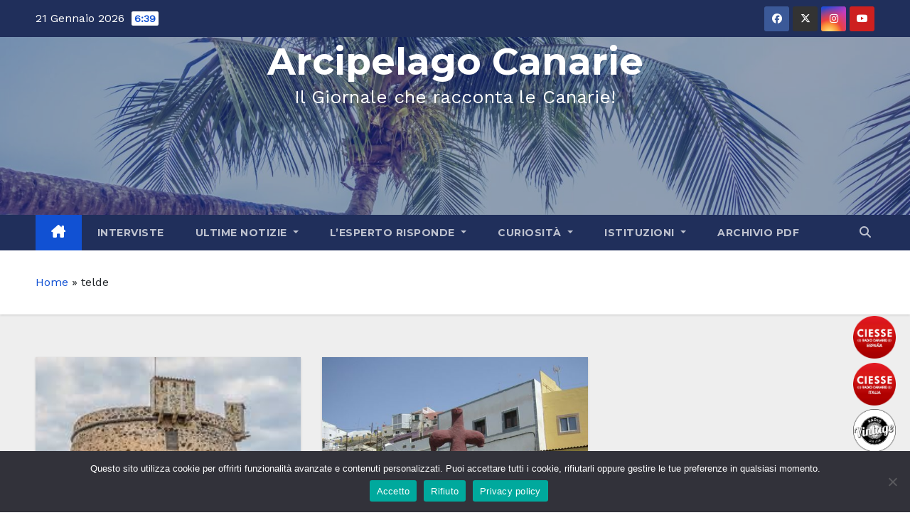

--- FILE ---
content_type: text/html; charset=utf-8
request_url: https://www.google.com/recaptcha/api2/aframe
body_size: 267
content:
<!DOCTYPE HTML><html><head><meta http-equiv="content-type" content="text/html; charset=UTF-8"></head><body><script nonce="lgHq3m-jjGH3q3vtEhhlsA">/** Anti-fraud and anti-abuse applications only. See google.com/recaptcha */ try{var clients={'sodar':'https://pagead2.googlesyndication.com/pagead/sodar?'};window.addEventListener("message",function(a){try{if(a.source===window.parent){var b=JSON.parse(a.data);var c=clients[b['id']];if(c){var d=document.createElement('img');d.src=c+b['params']+'&rc='+(localStorage.getItem("rc::a")?sessionStorage.getItem("rc::b"):"");window.document.body.appendChild(d);sessionStorage.setItem("rc::e",parseInt(sessionStorage.getItem("rc::e")||0)+1);localStorage.setItem("rc::h",'1768973950866');}}}catch(b){}});window.parent.postMessage("_grecaptcha_ready", "*");}catch(b){}</script></body></html>